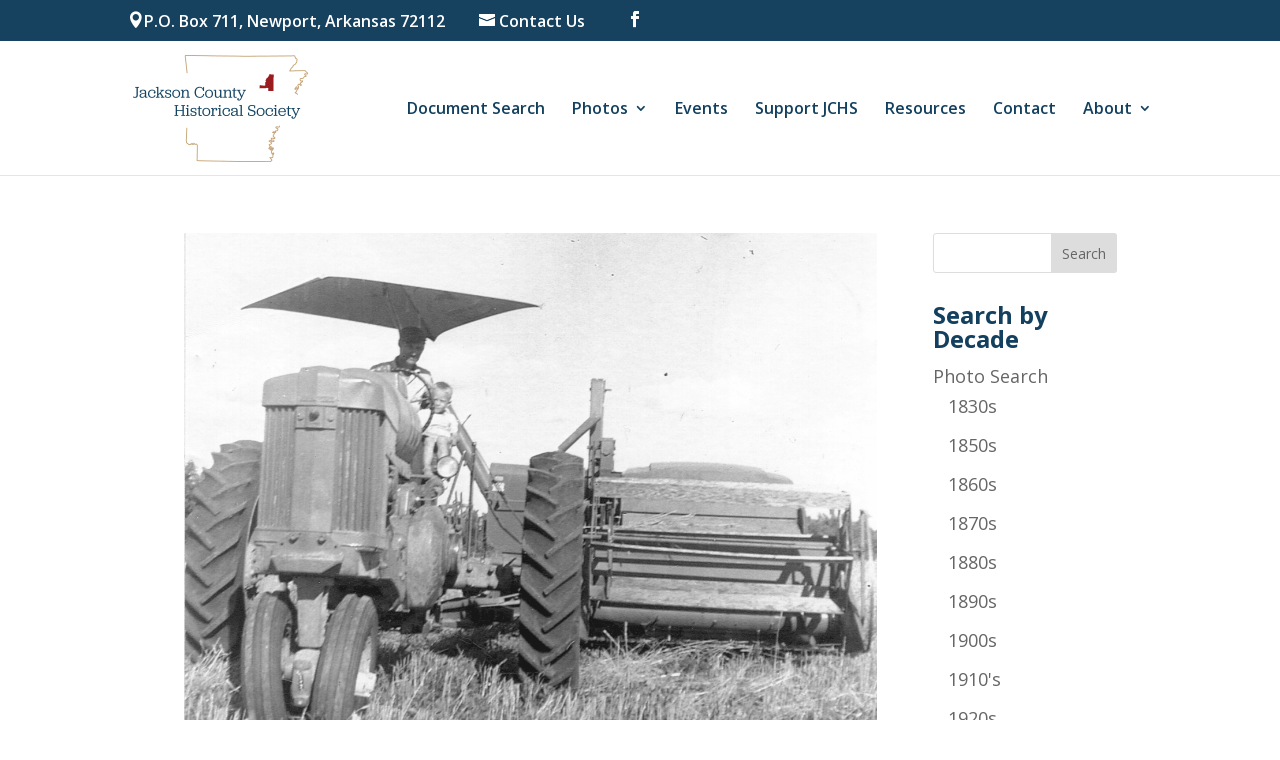

--- FILE ---
content_type: text/css
request_url: https://jacksonhistory.net/wp-content/themes/Divi-child/style.css?ver=4.27.5
body_size: 455
content:
/*
Theme Name: Divi Child
Theme URI: http://www.elegantthemes.com/gallery/divi/
Version: 2.5.9
Description: Smart. Flexible. Beautiful. Divi is the most powerful theme in our collection.
Author: Elegant Themes
Author URI: http://www.elegantthemes.com
Template: Divi
Tags: responsive-layout, one-column, two-columns, three-columns, four-columns, left-sidebar, right-sidebar, custom-background, custom-colors, featured-images, full-width-template, post-formats, rtl-language-support, theme-options, threaded-comments, translation-ready
License: GNU General Public License v2
License URI: http://www.gnu.org/licenses/gpl-2.0.html
*/
#et-secondary-menu {
	float: left;
}
.icon_pin::before {
	content: "\e081";
	font-family: 'ETmodules';
}
#et-info span {
	margin-right: 30px;
}
#footer-info {
	float: none;
	text-align: center;
}
.blog-title {
    margin-bottom: 60px;
}
.archive-line {
    width: 25%;
    float: left;
    border: 0;
    height: 4px;
    background-color: #2ea3f2;
}
.wp-pagenavi {
	position: absolute;
	bottom: 0;
	width: 100%;
}
.archive #left-area {
	width: 73.125%;
	margin-right: 5.5%;
}